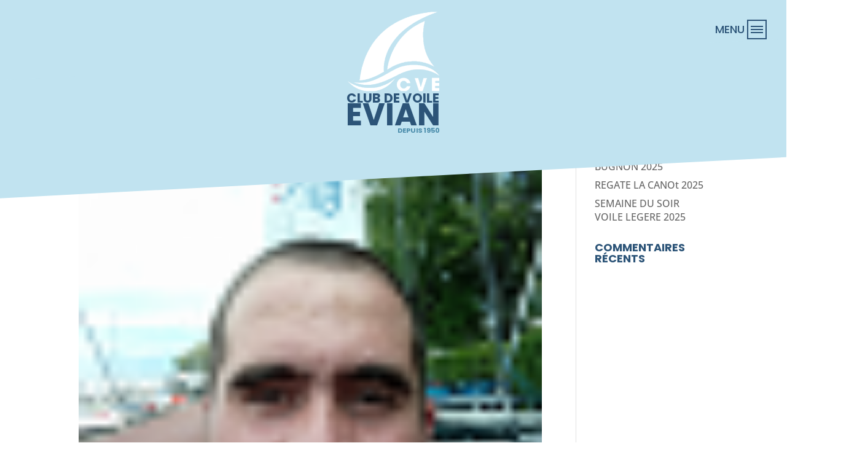

--- FILE ---
content_type: text/css
request_url: https://voile-evian.fr/wp-content/et-cache/3285/et-core-unified-cpt-tb-25538-tb-25794-deferred-3285.min.css?ver=1768002966
body_size: 1756
content:
div.et_pb_section.et_pb_section_0_tb_header:hover{background-image:initial!important}.et_pb_section_0_tb_header{border-radius:0 0 0 0;overflow-x:visible;overflow-y:visible;width:100%;margin-left:auto!important;margin-right:auto!important;z-index:10;position:relative;pointer-events:none}.et_pb_section_0_tb_header.et_pb_section{padding-top:0px;padding-bottom:0px;margin-bottom:128px;background-color:#C1E3F0!important}.et_pb_section_0_tb_header:before{content:' ';display:block;width:120%;margin-left:-10%;transform-origin:bottom right;transition:transform 0.3s;transform:rotate(-3deg);height:192px;margin-top:-64px;position:absolute;bottom:0;background:#C1E3F0}.et_pb_row_0_tb_header{background-color:#C1E3F0;pointer-events:auto}.et_pb_row_0_tb_header.et_pb_row{padding-top:0px!important;padding-bottom:0px!important;margin-top:0px!important;margin-bottom:0px!important;padding-top:0px;padding-bottom:0px}.et_pb_code_0_tb_header{height:0px;display:none}.et_pb_image_0_tb_header{margin-top:16px!important;width:155px;margin-bottom:-4px!important;text-align:center}.et_pb_row_1_tb_header{background-color:#C1E3F0;text-align:center}.et_pb_row_1_tb_header.et_pb_row{padding-top:0px!important;padding-bottom:0px!important;margin-top:0px!important;padding-top:0px;padding-bottom:0px}.et_pb_text_0_tb_header.et_pb_text,.et_pb_text_0_tb_header h1{color:#2C5478!important}.et_pb_text_0_tb_header{line-height:1.9em;font-family:'Poppins',Helvetica,Arial,Lucida,sans-serif;line-height:1.9em;margin-top:0px!important;margin-right:auto!important;margin-left:auto!important;color:#2c5478!important;margin-bottom:-48px!important;transform-origin:top center;transform:scale(0.7);display:inline-block;pointer-events:auto}.et_pb_text_0_tb_header h5{color:#4E8FAD!important}.et_pb_section_1_tb_header{height:100vh;width:100%;z-index:10;box-shadow:0px 0px 18px 0px rgba(0,0,0,0.2);position:fixed!important;top:0px;bottom:auto;right:0px;left:auto;pointer-events:none}.et_pb_section_1_tb_header.et_pb_section{padding-top:0px;padding-right:0px;padding-bottom:0px;padding-left:0px;margin-bottom:0px;background-color:RGBA(255,255,255,0)!important}body.logged-in.admin-bar .et_pb_section_1_tb_header,body.logged-in.admin-bar .et_pb_section_2_tb_header,body.logged-in.admin-bar .et_pb_row_3_tb_header,body.logged-in.admin-bar .et_pb_code_3_tb_header{top:calc(0px + 32px)}.et_pb_row_2_tb_header{background-color:#4E8FAD;height:110vh;position:fixed!important;top:0px;bottom:auto;right:0px;left:auto;overflow-y:auto;margin-top:-10vh;pointer-events:initial;animation-duration:0.6s;animation-name:slidein;animation-iteration-count:1;transform-origin:100vh 0;transform:rotate(-3deg);background:#4e8fad}.et_pb_row_2_tb_header.et_pb_row{padding-top:10vw!important;padding-right:32px!important;padding-left:16px!important;padding-top:10vw;padding-right:32px;padding-left:16px}.et_pb_row_2_tb_header:before{content:' ';display:block;position:absolute;bottom:0;left:0;width:150%;height:150%;background:#4e8fad}.et_pb_column_2_tb_header{align-items:start}.et_pb_menu_0_tb_header.et_pb_menu ul li a{font-family:'Poppins',Helvetica,Arial,Lucida,sans-serif;text-transform:uppercase;font-size:20px;color:#C1E3F0!important;letter-spacing:1px}.et_pb_menu_0_tb_header.et_pb_menu{background-color:rgba(0,0,0,0)}.et_pb_menu_0_tb_header{padding-top:16px;padding-right:16px;padding-bottom:16px;padding-left:16px;margin-top:0px!important;margin-bottom:0px!important}.et_pb_menu_0_tb_header.et_pb_menu .nav li ul,.et_pb_menu_0_tb_header.et_pb_menu .et_mobile_menu,.et_pb_menu_0_tb_header.et_pb_menu .et_mobile_menu ul{background-color:rgba(0,0,0,0)!important}.et_pb_menu_0_tb_header .et_pb_menu_inner_container>.et_pb_menu__logo-wrap,.et_pb_menu_0_tb_header .et_pb_menu__logo-slot{width:auto;max-width:100%}.et_pb_menu_0_tb_header .et_pb_menu_inner_container>.et_pb_menu__logo-wrap .et_pb_menu__logo img,.et_pb_menu_0_tb_header .et_pb_menu__logo-slot .et_pb_menu__logo-wrap img{height:auto;max-height:none}.et_pb_menu_0_tb_header .mobile_nav .mobile_menu_bar:before,.et_pb_menu_0_tb_header .et_pb_menu__icon.et_pb_menu__search-button,.et_pb_menu_0_tb_header .et_pb_menu__icon.et_pb_menu__close-search-button,.et_pb_menu_0_tb_header .et_pb_menu__icon.et_pb_menu__cart-button{color:#4e8fad}.et_pb_blurb_0_tb_header.et_pb_blurb,.et_pb_blurb_1_tb_header.et_pb_blurb{font-weight:700;color:#215377!important}.et_pb_blurb_0_tb_header.et_pb_blurb .et_pb_blurb_description a{font-family:'Work Sans',Helvetica,Arial,Lucida,sans-serif;color:#3d0dad!important}.et_pb_blurb_0_tb_header .et-pb-icon,.et_pb_blurb_1_tb_header .et-pb-icon{font-size:20px;color:#FFFFFF;font-family:ETmodules!important;font-weight:400!important}.et_pb_blurb_1_tb_header.et_pb_blurb .et_pb_blurb_description a{font-family:'Catamaran',Helvetica,Arial,Lucida,sans-serif;font-weight:700;color:#215377!important}ul.et_pb_social_media_follow_0_tb_header{margin-top:16px!important;margin-left:auto!important}.et_pb_social_media_follow_0_tb_header li.et_pb_social_icon a.icon:before{color:#FFFFFF}.et_pb_social_media_follow_0_tb_header li a.icon:before{font-size:20px;line-height:40px;height:40px;width:40px}.et_pb_social_media_follow_0_tb_header li a.icon{height:40px;width:40px}.et_pb_section_2_tb_header{width:100%;z-index:20;position:fixed!important;top:0px;bottom:auto;left:50%;right:auto;transform:translateX(-50%);pointer-events:none}.et_pb_section_2_tb_header.et_pb_section{background-color:RGBA(255,255,255,0)!important}.et_pb_row_3_tb_header,body #page-container .et-db #et-boc .et-l .et_pb_row_3_tb_header.et_pb_row,body.et_pb_pagebuilder_layout.single #page-container #et-boc .et-l .et_pb_row_3_tb_header.et_pb_row,body.et_pb_pagebuilder_layout.single.et_full_width_page #page-container .et_pb_row_3_tb_header.et_pb_row{width:100%;max-width:100%}.et_pb_row_3_tb_header{z-index:20!important;position:fixed!important;top:0px;bottom:auto;left:50%;right:auto;transform:translateX(-50%)}.et_pb_blurb_2_tb_header.et_pb_blurb{color:#FFFFFF!important;margin-left:auto!important;pointer-events:initial;cursor:pointer}.et_pb_blurb_2_tb_header{z-index:20;position:fixed!important;top:32px;bottom:auto;right:32px;left:auto}body.logged-in.admin-bar .et_pb_blurb_2_tb_header{top:calc(32px + 32px)}.et_pb_blurb_2_tb_header.et_pb_blurb:before{content:"MENU";position:absolute;left:0;top:0;bottom:0;padding-right:4px;transform:translateX(-100%);line-height:32px;font-family:'Poppins';color:#2c5478;font-weight:500;font-size:18px;transition:color 0.3s ease-in-out}.et_pb_blurb_2_tb_header.et_pb_blurb .et_pb_main_blurb_image{margin-bottom:0}.et_pb_blurb_2_tb_header .et_pb_main_blurb_image .et_pb_image_wrap{width:35px}.et_pb_blurb_2_tb_header .et_pb_main_blurb_image .et_pb_only_image_mode_wrap,.et_pb_blurb_2_tb_header .et_pb_main_blurb_image .et-pb-icon{background-color:RGBA(255,255,255,0)}.et_pb_code_3_tb_header{background-color:RGBA(255,255,255,0);position:fixed!important;top:0px;bottom:auto;left:0px;right:auto}.et_pb_column_0_tb_header{padding-top:0px;padding-bottom:0px}@media only screen and (min-width:981px){.et_pb_row_2_tb_header,body #page-container .et-db #et-boc .et-l .et_pb_row_2_tb_header.et_pb_row,body.et_pb_pagebuilder_layout.single #page-container #et-boc .et-l .et_pb_row_2_tb_header.et_pb_row,body.et_pb_pagebuilder_layout.single.et_full_width_page #page-container .et_pb_row_2_tb_header.et_pb_row{width:20%}}@media only screen and (max-width:980px){.et_pb_image_0_tb_header .et_pb_image_wrap img{width:auto}.et_pb_row_2_tb_header,body #page-container .et-db #et-boc .et-l .et_pb_row_2_tb_header.et_pb_row,body.et_pb_pagebuilder_layout.single #page-container #et-boc .et-l .et_pb_row_2_tb_header.et_pb_row,body.et_pb_pagebuilder_layout.single.et_full_width_page #page-container .et_pb_row_2_tb_header.et_pb_row{width:30%}}@media only screen and (min-width:768px) and (max-width:980px){.et_pb_blurb_2_tb_header.et_pb_blurb:before{content:"MENU";position:absolute;left:0;top:0;bottom:0;padding-right:4px;transform:translateX(-100%);line-height:32px;font-family:'Poppins';color:#2c5478;font-weight:500;font-size:18px;transition:color 0.3s ease-in-out}}@media only screen and (max-width:767px){.et_pb_image_0_tb_header .et_pb_image_wrap img{width:auto}.et_pb_row_2_tb_header,body #page-container .et-db #et-boc .et-l .et_pb_row_2_tb_header.et_pb_row,body.et_pb_pagebuilder_layout.single #page-container #et-boc .et-l .et_pb_row_2_tb_header.et_pb_row,body.et_pb_pagebuilder_layout.single.et_full_width_page #page-container .et_pb_row_2_tb_header.et_pb_row{width:80%}.et_pb_blurb_0_tb_header.et_pb_blurb,.et_pb_blurb_1_tb_header.et_pb_blurb{margin-left:0px!important}.et_pb_blurb_2_tb_header.et_pb_blurb:before{position:absolute;left:0;top:0;bottom:0;padding-right:4px;transform:translateX(-100%);line-height:32px;font-family:'Poppins';color:#2c5478;font-weight:500;font-size:18px;transition:color 0.3s ease-in-out}}.et_pb_section_1_tb_footer{border-radius:0 0 0 0;overflow:hidden;margin-top:-64px;margin-bottom:-48px}.et_pb_section_1_tb_footer.et_pb_section{padding-right:32px;padding-left:32px;background-color:#215377!important}.et_pb_row_1_tb_footer.et_pb_row{padding-bottom:64px!important;padding-bottom:64px}.et_pb_text_2_tb_footer.et_pb_text,.et_pb_text_2_tb_footer h5{color:#4E8FAD!important}.et_pb_text_2_tb_footer{line-height:1.9em;line-height:1.9em;padding-top:0px!important;padding-right:0px!important;padding-bottom:0px!important;padding-left:0px!important}.et_pb_text_2_tb_footer h1{font-family:'Poppins',Helvetica,Arial,Lucida,sans-serif;font-size:22px;color:#2C5478!important}.et_pb_text_2_tb_footer h3{color:#C1E3F0!important}